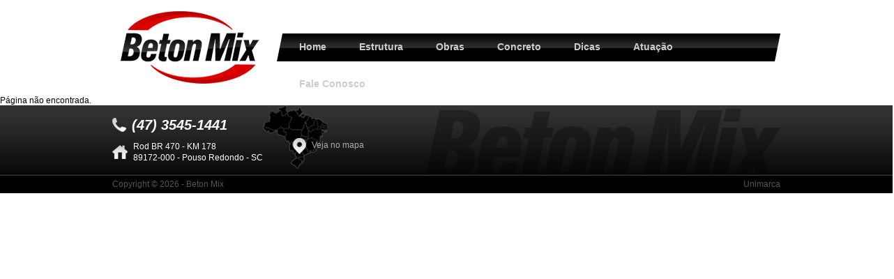

--- FILE ---
content_type: text/html; charset=iso-8859-1
request_url: http://www.betonmix.ind.br/index.php/?inicio=5
body_size: 1727
content:
<!DOCTYPE html PUBLIC "-//W3C//DTD XHTML 1.0 Transitional//EN" "http://www.w3.org/TR/xhtml1/DTD/xhtml1-transitional.dtd">
<html xmlns="http://www.w3.org/1999/xhtml">
  <head>
    <title> - Beton Mix</title>
    <meta http-equiv="Content-Type" content="text/html; charset=iso-8859-1" />
    <meta http-equiv="Content-Language" content="pt-br" />
    <meta name="classification" content="Internet" />
    <meta name="description" content="A Betonmix é uma empresa prestadora de serviços em concretagem, com capacidade de fornecer a sua obra o que a de melhor no mercado na área de concreto." />
    <meta name="keywords" content="concreto, construção, cimento, concretagem, obra, engenharia" />	
    <meta name="robots" content="ALL" />	
    <meta name="distribution" content="Global" />
    <meta name="rating" content="General" />
    <meta name="author" content="Área Local - Agência Digital (www.arealocal.com.br)" />
    <meta name="resource-type" content="document" />
    <meta name="revisit-after" content="1" />
    <meta name="language" content="pt-br" />
    <meta name="doc-class" content="Completed" />
    <meta name="doc-rights" content="Public" />
    <base href="http://www.betonmix.ind.br/">
    
    <meta name="google-site-verification" content="SulbUcpxtUNblRDGR6llF6dAg083D9Z117maoLOyd80" />
  	
    <link rel="shortcut icon" href="" type="image/x-icon" />
  	
    <!-- stylesheet of site -->
    <link rel="stylesheet" type="text/css" href="https://betonmix.ind.br/css/zerar.css">
    <link rel="stylesheet" type="text/css" href="https://betonmix.ind.br/css/estilo.css?1303822517">
    
    <script type="text/javascript" src="https://betonmix.ind.br/js/jquery-1.4.2.min.js"></script>
    <script type="text/javascript" src="https://betonmix.ind.br/js/jquery.maskedinput.js"></script>
    <script type="text/javascript" src="https://betonmix.ind.br/js/jquery.validate.pack.js"></script>
    <script type="text/javascript" src="https://betonmix.ind.br/js/jquery.cycle.all.pack.js"></script>
    <script type="text/javascript" src="https://betonmix.ind.br/js/funcoes.js?1303823849"></script>
    
    <!-- colorbox -->
		<link media="screen" rel="stylesheet" href="https://betonmix.ind.br/colorbox/colorbox.css" />
		<script type="text/javascript" src="https://betonmix.ind.br/colorbox/jquery.colorbox-min.js"></script>
		
    <script type="text/javascript">
    
      var _gaq = _gaq || [];
      _gaq.push(['_setAccount', 'UA-1301468-52']);
      _gaq.push(['_trackPageview']);
    
      (function() {
        var ga = document.createElement('script'); ga.type = 'text/javascript'; ga.async = true;
        ga.src = ('https:' == document.location.protocol ? 'https://ssl' : 'http://www') + '.google-analytics.com/ga.js';
        var s = document.getElementsByTagName('script')[0]; s.parentNode.insertBefore(ga, s);
      })();
    
    </script> 
    		
  </head>
  
  <body id="pg-index.php">
  
    <div id="topo">
      <div class="meio">
        <a href="principal"><h1 id="logo">Beton Mix</h1></a>
        <ul id="menu">
          <li ><a  href="principal">Home</a></li>
          <li ><a  href="estrutura">Estrutura</a></li>
          <li ><a  href="obras">Obras</a></li>
          <li ><a  href="concreto">Concreto</a></li>
          <li ><a  href="dicas">Dicas</a></li>
          <li ><a  href="atuacao">Atuação</a></li>
          <li ><a  href="fale-conosco">Fale Conosco</a></li> 
        </ul>
      </div>  
    </div>
    
    <div class="clear"></div>
    
    <div id="geral">
      
      Página não encontrada.       
      <div class="clear"></div>
      
      <div id="info">
        <div class="meio">      
          <div id="dados">
            <p id="telefone">(47) 3545-1441</p>
            <p id="endereco">Rod BR 470 - KM 178<br />89172-000 - Pouso Redondo - SC</p>
          </div>  
          <div id="mapa"><a class="mapbox" href="https://maps.google.com.br/maps/ms?ie=UTF8&hl=pt-BR&msa=0&ll=-27.25463,-49.985046&spn=1.225695,2.25769&z=9&msid=213560351021044574168.0004a1c42da05309a9380&output=embed">Veja no mapa</a></div>
          <div id="marca"></div>
        </div>    
      </div>
      
      <div id="rodape">
        <div class="meio">
          <p><span>Copyright &copy; 2026 - Beton Mix</span> <a id="link-arealocal" href="https://www.unimarca.com.br" target="_blank">Unimarca</a></p>
        </div>          
      </div>
      
      <div class="clear"></div>
      
    </div>
    
  </body>
</html>


--- FILE ---
content_type: text/css
request_url: https://betonmix.ind.br/css/zerar.css
body_size: 638
content:
/* 
Theme Name: Zerar Propriedades
Theme URI: http://arealocal.com.br/
Description: Zerar propriedades de alguns elementos
Version: 1.0
Author: Área Local - Internet Sob Medida
Author URI: http://arealocal.com.br/
*/
html, body, div, span, applet, object, iframe, blockquote, pre,a, abbr, acronym, address, big, cite, code,del, dfn, em, font, img, ins, kbd, q, s, samp,small, strike, strong, sub, sup, tt, var,b, u, i, center,dl, dt, dd, fieldset, form, label, legend,table, caption, tbody, tfoot, thead, tr, th, td{margin:0;padding:0;border:0;outline:0;font-size:100%;vertical-align:baseline;background:transparent;}
h1, h2, h3, h4, h5, h6 {border:0;outline:0;}
body{line-height:1;}
blockquote, q{quotes:none;content:'';}
input, select, textarea{font-family:inherit; font-size:inherit}
input, label, select{vertical-align:middle}
/* remember to define focus styles! */
:focus{outline:0;}
/* remember to highlight inserts somehow! */
ins{text-decoration:none;}
del{text-decoration:line-through;}
/* tables still need 'cellspacing="0"' in the markup */
table{border-collapse:collapse;border-spacing:0;}

--- FILE ---
content_type: text/css
request_url: https://betonmix.ind.br/css/estilo.css?1303822517
body_size: 2875
content:
/*---- GERAL ------------------------------------------------------------------*/
* {
  margin: 0;
  padding: 0;
  outline: none;
  border: none;
  text-decoration: none;
  list-style: none;
  }
  
body{
  font: normal normal 12px Trebuchet MS, Arial, Sans-serif;
  overflow-x: hidden;
  }  

.clear { 
  clear: both; 
  }

.oculto {
  display: none !important;
  }

p { 
  line-height: 16px; 
  }

.alerta {
  display: block;
  background: url(../imagens/atencao.png) 5px center no-repeat #ffffe1;
  border: 1px solid #aca899;
  padding: 5px 5px 5px 25px;
  margin: 5px;
  font-size: 10px;
  color: #000;
  }

.sucesso {
  display: block;
  background: url(../imagens/sucesso.gif) 5px center no-repeat #ffffe1;
  border: 1px solid #aca899;
  padding: 5px 5px 5px 25px;
  margin: 5px;
  font-size: 10px;
  color: #000;
  }

label.error { 
  display: none !important; 
  }

/*input.error,
textarea.error {
	background: url(../imagens/atencao.png) right 2px no-repeat !important;
  }*/
  
h3 {
  background: url(../imagens/titulo.png) no-repeat left center;
  padding-left: 40px;
  font-size: 20px;
  font-style: italic;
  line-height: 50px;
  }      

.meio {
  width: 958px;                           
  margin: 0 auto;
  }
  

/*---- INDEX ------------------------------------------------------------------*/
#topo {
  width: 100%;
  position: relative;            
  z-index: 10;       
  *margin-bottom: -65px;
  border /*\**/: solid 1px transparent;      
  }
  
#pg-principal #topo {
  *margin-bottom: 0;
  }  
  
#topo #logo {
  background: url(../imagens/logo.png) no-repeat;
  display: block;
  width: 218px;
  height: 136px;
  text-indent: -9999px;
  float: left;       
  }    
  
#topo ul#menu {
  background: url(../imagens/menu_bg.png) no-repeat center center;
  width: 723px;
  height: 53px; 
  margin-top: 40px;
  float: right;          
  } 
  
#topo ul#menu li {
  float: left;
  line-height: 53px;
  margin-left: 17px;                                        
  } 
  
#topo ul#menu li a {
  display: block;
  color: #ccc;
  font-weight: bold;                     
  font-size: 14px;
  padding: 0 15px;
  }
  
#topo ul#menu li a:hover { 
  color: #fff;
  text-shadow: 0 0 5px #ccc;
  }    
  
#topo ul#menu li.selec {
  background: url(../imagens/ativo.png) no-repeat left center;
  }
  
#topo ul#menu li.selec a {
  background: url(../imagens/ativo.png) no-repeat right center;
  color: #fff;
  text-shadow: 0 0 5px #ccc;    
  }  
    
    
/*---- PRINCIPAL ---------------------------------------------------------------*/
#banner { 
  background: url(../imagens/fundo.jpg) repeat center top;
  width: 100%;
  height: 492px;
  color: #fff;                        
  font-weight: bold; 
  position: absolute;     
  top: 0;
  }
  
#banner p {
  text-shadow: 1px 1px #222;
  font-size: 20px;
  line-height: 22px;        
  }

#banner a {
  display: block;
  background: url(../imagens/botao.png) no-repeat;
  width: 221px;
  line-height: 40px;
  text-align: center;                   
  font-size: 14px;      
  } 

#banner-1,
#banner-2 {
  width: 100%;
  height: 492px;
  }
  
#banner-1 { 
  background: url(../imagens/banner-1.jpg) no-repeat center top;
  }

#banner-1 p { 
  position: relative;
  top: 270px;
  left: 450px;
  width: 510px;
  }

#banner-1 a {
  position: relative;
  top: 305px;
  left: 450px;     
  z-index: 10;
  color: #ccc;
  }
  
#banner-1 a:hover { 
  color: #fff;
  text-shadow: 0 0 5px #ccc;
  } 
  
#banner-2 { 
  background: url(../imagens/banner-2.jpg) no-repeat center top;
  }
  
#banner-2 p {
  position: relative;
  top: 270px;
  left: 425px;
  width: 490px;             
  }

#banner-2 a { 
  position: relative;
  top: 305px;
  left: 655px; 
  z-index: 10;
  color: #ccc;   
  }
  
#banner-2 a:hover { 
  color: #fff;
  text-shadow: 0 0 5px #ccc;
  }     

#capa { 
  background: url(../imagens/transicao.png) repeat-x center -55px;
  margin-top: 255px;
  padding-top: 150px; 
  position: relative;
  z-index: 10;           
  } 
  
#capa #coluna-2 #todas {
  background: url(../imagens/botao2.png) no-repeat;
  display: block;
  color: #ccc;
  font-weight: bold;
  width: 159px;
  line-height: 32px;
  padding-left: 10px;
  }
  
#capa #coluna-2 #todas:hover {
  color: #fff;
  text-shadow: 0 0 5px #ccc;
  }   
  

/*---- COLUNAS ---------------------------------------------------------------*/
#coluna-1 {
  width: 330px;
  float: left;
  margin-right: 30px;                     
  } 
  
#coluna-1 a { 
  background: url(../imagens/local.jpg) no-repeat;
  display: block;
  width: 310px;
  padding: 140px 0 20px 20px;
  color: #ccc;
  font-size: 11px;
  font-weight: bold;
  } 
  
#coluna-1 a:hover {            
  color: #fff;
  text-shadow: 0 0 5px #ccc;
  }
  
#coluna-1 p {
  color: #555;
  margin-top: 15px;
  }
  
#coluna-2 {
  width: 275px;
  float: left;
  margin-right: 25px;                        
  } 
  
#coluna-2 p {
  color: #555;
  margin-top: 15px;
  }  
  
#coluna-2 p strong {
  color: #333;
  }  
  
#coluna-3 {
  width: 297px;
  float: left;                                    
  }                                                
  
#coluna-3 #dica { 
  height: 200px;          
  }  

#coluna-3 #dica span {
  font-size: 10px;
  color: #555;
  } 
  
#coluna-3 #dica h4 {
  color: #aa0000;
  font-size: 13px;
  }
  
#coluna-3 #dica p {
  color: #555;
  margin-top: 13px;
  } 
  
#coluna-3 #dica a { 
  line-height: 30px;
  font-weight: bold;    
  color: #000;
  }
  
#coluna-3 #dica a:hover {
  text-decoration: underline;
  }  
  
#coluna-3 #man {
  background: url(../imagens/man.jpg) no-repeat;
  width: 297px;
  height: 98px;
  padding-top: 60px
  }
  
#coluna-3 #man a {
  display: block;
  color: #ccc;
  font-weight: bold;
  text-align: center;
  line-height: 31px;
  width: 150px;   
  }
  
#coluna-3 #man a:hover {
  color: #fff;
  text-shadow: 0 0 5px #ccc;
  } 
  

/*---- COLUNA OBRAS --------------------------------------------------*/  
.obra {
  display: block;
  width: 275px;
  height: 63px;
  margin-bottom: 23px;
  }
  
.obra .img {
  width: 95px;
  height: 63px;
  float: left;
  } 
  
.obra p {
  background: url(../imagens/item_bg.png) no-repeat;
  margin: 0 0 5px 95px;
  padding-left: 10px;
  line-height: 32px;
  color: #aa0000 !important;
  font-weight: bold;  
  }
  
.obra span { 
  margin-left: 10px ; 
  color: #000;
  }
  
.obra:hover p {
  text-decoration: underline;
  }  
  
#paginas {
  background: url(../imagens/botao3.png) no-repeat;
  font-weight: bold;
  width: 159px;
  height: 32px;
  padding-left: 10px;
  }
  
#paginas p {
  line-height: 32px;
  }  
  
#paginas span {
  color: #ff0000 !important;
  font-size: 12px !important; 
  }  
  
#paginas a {
  color: #ccc;
  }  
  
#paginas a:hover {
  color: #fff;
  text-shadow: 0 0 5px #ccc;
  }                      
  
  
/*---- INTERNAS ----------------------------------------------------------------*/
#titulo {
  background: url(../imagens/fundo.jpg) repeat center top;
  width: 100%;
  height: 250px;
  position: absolute;     
  top: 0;                
  }
  
#interna {
  background: url(../imagens/transicao.png) repeat-x center top;
  width: 100%;
  padding-top: 200px;
  margin-top: -65px;
  position: relative;
  z-index: 0; 
  }    
  
  
/*---- ESTRUTURA ----------------------------------------------------------------*/  
#pg-estrutura h2 {
  background: url(../imagens/estrutura.png) no-repeat center;
  width: 359px;
  height: 81px;
  text-indent: -9999px;
  float: right;
  position: relative;
  top: 130px;
  }
  
#pg-estrutura #coluna-2 {
  padding-top: 30px;
  } 
  
/*---- OBRAS ----------------------------------------------------------------*/  
#pg-obras h2 {
  background: url(../imagens/obras.png) no-repeat center;
  width: 227px;
  height: 82px;
  text-indent: -9999px;
  float: right;
  position: relative;
  top: 130px;
  } 
  
#pg-obras #interna {
  padding-bottom: 60px;
  } 
  
#pg-obras #coluna-1 {
  width: 436px;
  } 
  
#pg-obras #coluna-2 {
  width: 169px;
  padding-top: 40px;  
  }   
  
#pg-obras #album {
  position: relative;
  width: 436px;
  height: 292px;  
  border: solid 1px #888;
  }   
  
#pg-obras #album .foto {
  position: absolute;
  width: 436px;
  height: 292px;
  }
  
  
/*---- CONCRETO ----------------------------------------------------------------*/
#pg-concreto #interna {
  padding-bottom: 60px;
  } 
  
#pg-concreto h2 {
  background: url(../imagens/concreto.png) no-repeat center;
  width: 713px;
  height: 90px;
  text-indent: -9999px;
  float: right;
  position: relative;
  top: 130px;
  }
  
#pg-concreto h4 {
  background: url(../imagens/item.png) no-repeat left top;
  width: 370px;
  height: 22px; 
  line-height: 22px;
  color: #fff;
  text-align: right;
  padding-right: 30px;
  margin-bottom: 5px;
  }
  
#pg-concreto #interna p {
  margin: 5px 15px 10px;  
  } 
  
#pg-concreto #coluna-1 {
  width: 436px;
  } 
  
#pg-concreto #coluna-2 {
  width: 400px;
  padding-top: 40px; 
  float: right; 
  } 
  
#pg-concreto #album {
  position: relative;
  width: 436px;
  height: 292px;
  margin-bottom: 15px;  
  border: solid 1px #888; 
  }   
  
#pg-concreto #album .foto {
  position: absolute;
  width: 436px;
  height: 292px;
  } 
  
  
/*---- DICAS ----------------------------------------------------------------*/
#pg-dicas #interna {
  padding-bottom: 60px;
  }
  
#pg-dicas h2 {
  background: url(../imagens/dicas.png) no-repeat center;
  width: 216px;
  height: 81px;
  text-indent: -9999px;
  float: right;
  position: relative;
  top: 130px;
  }
  
#pg-dicas h3 span {
  color: #c13030;
  font-size: 12px;
  } 

#pg-dicas p {
  margin: 0;
  }   
  
#pg-dicas #coluna-1 {
  width: 627px;
  }
  
#pg-dicas #coluna-2 p {
  color: #b50000;
  font-weight: bold;
  }  
  
#pg-dicas #coluna-2 .dica:hover p {
  text-decoration: underline;
  }  
  
#pg-dicas #coluna-2 span {
  font-size: 11px;
  color: #aaa;
  }
  
#pg-dicas #coluna-2 hr {
  margin: 12px 0 10px;
  border-bottom: 1px dashed #761919;
  } 
  
#pg-dicas #coluna-2 #paginas {
  margin-top: 35px;
  }     
  
#pg-dicas #album {
  position: relative;
  width: 240px;
  height: 180px;
  margin: 0 20px 15px 5px;
  float: left;  
  outline: solid 1px;
  }   
  
#pg-dicas #album .foto {
  position: absolute;
  width: 240px;
  height: 180px;
  }    


/*---- ATUAÇÂO ----------------------------------------------------------------*/
#pg-atuacao #interna {
  padding-bottom: 60px;
  }
  
#pg-atuacao h2 {
  background: url(../imagens/atuacao.png) no-repeat center;
  width: 323px;
  height: 99px;
  text-indent: -9999px;
  float: right;
  position: relative;
  top: 130px;
  } 
  
#pg-atuacao #coluna-2 {
  width: 597px;
  margin: 0; 
  }  
  
#pg-atuacao #area {
  border: solid 1px #aaa;
  width: 100%;
  height: 300px;
  }
  
#pg-atuacao #legenda {
  margin-top: 50px;
  }  
  
#pg-atuacao #legenda span {
  display: block;
  width: 20px;
  height: 20px;
  background: url(../imagens/legenda.png) no-repeat center;
  border: solid 1px #aaa;
  float: left;
  margin-right: 10px;
  } 
  
#pg-atuacao #legenda p { 
  font-style: italic;
  padding-top: 3px;
  }    
  
  
/*---- FALE CONOSCO ----------------------------------------------------------------*/
#pg-fale-conosco #interna {
  padding-bottom: 50px;
  }
  
#pg-fale-conosco h2 {
  background: url(../imagens/fale-conosco.png) no-repeat center;
  width: 521px;
  height: 82px;
  text-indent: -9999px;
  float: right;
  position: relative;
  top: 130px;
  }  

#pg-fale-conosco h4 {
  background: url(../imagens/contato.png) no-repeat left top;
  color: #b50000;
  text-align: right;
  padding-right: 30px;
  height: 33px;
  line-height: 33px;
  font-size: 12px;
  }
  
#pg-fale-conosco h4#mail {
  margin-top: 40px;
  background-position: left -72px;
  }
  
#pg-fale-conosco h4#ender {
  margin-top: 40px;
  background-position: left -142px;
  }      
  
#pg-fale-conosco h4 a {
  color: #b50000;
  }  
  
#pg-fale-conosco h4 a:hover {
  text-decoration: underline;
  }
  
#pg-fale-conosco #coluna-2 p {
  text-align: right;
  margin-right: 30px;
  }    
  
#pg-fale-conosco #mapcanvas {
  width: 290px;
  height: 300px;
  border: 1px solid #aaa;
  }   
  
#pg-fale-conosco form {
  color: #555;
  }
  
#pg-fale-conosco form label {
  display: block;
  float: left;
  margin-bottom: 15px;
  } 
  
#pg-fale-conosco form .email {
  width: 218px; 
  } 
  
#pg-fale-conosco form .preferencial label {
  margin: 5px 20px 15px 0;
  } 
  
#pg-fale-conosco form .preferencial input {
  vertical-align: -1px;
  }    
  
#pg-fale-conosco form .nome input {
  background: url(../imagens/input1.png) no-repeat center;
  width: 321px;
  }  
  
#pg-fale-conosco form .email input {
  background: url(../imagens/input2.png) no-repeat center;
  width: 202px;
  }    
  
#pg-fale-conosco form .telefone input {
  background: url(../imagens/input3.png) no-repeat center;
  width: 104px;
  } 
  
#pg-fale-conosco form .mensagem textarea {
  background: url(../imagens/textarea.png) no-repeat left center;
  width: 321px;
  height: 85px;
  }   
  
#pg-fale-conosco form input[type="text"] {
  display: block;
  height: 26px;
  line-height: 26px;  
  }  
  
#pg-fale-conosco form input[type="submit"] {
  background: url(../imagens/enviar.png) no-repeat center;
  width: 68px;
  height: 32px;
  line-height: 32px;
  color: #fff;
  font-weight: bold;
  font-size: 13px;
  float: right;
  position: relative;
  top: -30px;
  cursor: pointer;
  }          
  
#pg-fale-conosco form input[type="submit"]:hover {
  color: #ccc;
  }  


/*---- RODAPE ------------------------------------------------------------------*/
#info {
  background: url(../imagens/rodape.png) repeat-x;
  width: 100%;
  height: 100px;
  }
  
#info #dados {
  color: #fff;
  float: left;
  }
  
#info #dados #telefone {
  background: url(../imagens/fone.png) no-repeat left center;
  font-weight: bold;
  font-style: italic;
  font-size: 20px;
  padding-left: 28px;
  margin-top: 18px;
  line-height: 20px;  
  } 
  
#info #dados #endereco {
  background: url(../imagens/endereco.png) no-repeat left center;
  padding-left: 30px;
  margin-top: 13px;
  }
  
#info #mapa {       
  background: url(../imagens/mapa.png) no-repeat left center;
  width: 92px;
  height: 91px;
  float: left;
  }
  
#info #mapa a { 
  color: #aaa;
  position: relative;
  top: 50px;
  left: 70px;
  }  
  
#info #mapa a:hover {
  color: #fff;
  } 
  
#info #marca {
  background: url(../imagens/beton.png) no-repeat center top; 
  width: 511px;
  height: 99px;
  float: right;
  }   

#rodape { 
  width: 100%;
  height: 25px;
  background-color: #000; 
  border-top: solid 1px #333; 
  }

#rodape p {
  line-height: 25px;
  color: #555;
  }
  
#rodape p span {
  float: left;
  }   
  
#rodape p a {
  float: right;
  color: #555;
  }
  
#rodape p a:hover {
  color: #fff;
  }    

--- FILE ---
content_type: text/javascript
request_url: https://betonmix.ind.br/colorbox/jquery.colorbox-min.js
body_size: 3844
content:
// ColorBox v1.3.8 - a full featured, light-weight, customizable lightbox based on jQuery 1.3
(function(b,gb){var v="none",t="click",N="LoadedContent",d=false,x="resize.",o="y",u="auto",f=true,M="nofollow",q="on",n="x";function e(a,c){a=a?' id="'+k+a+'"':"";return b("<div"+a+(c?' style="'+c+'"':"")+"/>")}function p(a,b){b=b===n?m.width():m.height();return typeof a==="string"?Math.round(a.match(/%/)?b/100*parseInt(a,10):parseInt(a,10)):a}function Q(c){c=b.isFunction(c)?c.call(h):c;return a.photo||c.match(/\.(gif|png|jpg|jpeg|bmp)(?:\?([^#]*))?(?:#(\.*))?$/i)}function cb(){for(var c in a)if(b.isFunction(a[c])&&c.substring(0,2)!==q)a[c]=a[c].call(h);a.rel=a.rel||h.rel||M;a.href=a.href||b(h).attr("href");a.title=a.title||h.title}function db(d){h=d;a=b.extend({},b(h).data(r));cb();if(a.rel!==M){i=b("."+H).filter(function(){return (b(this).data(r).rel||this.rel)===a.rel});g=i.index(h);if(g===-1){i=i.add(h);g=i.length-1}}else{i=b(h);g=0}if(!w){w=F=f;R=h;try{R.blur()}catch(e){}b.event.trigger(hb);a.onOpen&&a.onOpen.call(h);y.css({opacity:+a.opacity,cursor:a.overlayClose?"pointer":u}).show();a.w=p(a.initialWidth,n);a.h=p(a.initialHeight,o);c.position(0);S&&m.bind(x+O+" scroll."+O,function(){y.css({width:m.width(),height:m.height(),top:m.scrollTop(),left:m.scrollLeft()})}).trigger("scroll."+O)}T.add(I).add(J).add(z).add(U).hide();V.html(a.close).show();c.slideshow();c.load()}var eb={transition:"elastic",speed:300,width:d,initialWidth:"600",innerWidth:d,maxWidth:d,height:d,initialHeight:"450",innerHeight:d,maxHeight:d,scalePhotos:f,scrolling:f,inline:d,html:d,iframe:d,photo:d,href:d,title:d,rel:d,opacity:.9,preloading:f,current:"Imagem {current} de {total}",previous:"anterior",next:"próxima",close:"fechar",open:d,loop:f,slideshow:d,slideshowAuto:f,slideshowSpeed:2500,slideshowStart:"Iniciar slideshow",slideshowStop:"Parar slideshow",onOpen:d,onLoad:d,onComplete:d,onCleanup:d,onClosed:d,overlayClose:f,escKey:f,arrowKey:f},r="colorbox",k="cbox",hb=k+"_open",P=k+"_load",W=k+"_complete",X=k+"_cleanup",fb=k+"_closed",G=b.browser.msie&&!b.support.opacity,S=G&&b.browser.version<7,O=k+"_IE6",y,j,E,s,Y,Z,ab,bb,i,m,l,K,L,U,T,z,J,I,V,C,D,A,B,h,R,g,a,w,F,c,H=k+"Element";c=b.fn[r]=b[r]=function(c,d){var a=this;if(!a[0]&&a.selector)return a;c=c||{};if(d)c.onComplete=d;if(!a[0]||a.selector===undefined){a=b("<a/>");c.open=f}a.each(function(){b(this).data(r,b.extend({},b(this).data(r)||eb,c)).addClass(H)});c.open&&db(a[0]);return a};c.init=function(){var h="hover";m=b(gb);j=e().attr({id:r,"class":G?k+"IE":""});y=e("Overlay",S?"position:absolute":"").hide();E=e("Wrapper");s=e("Content").append(l=e(N,"width:0; height:0"),L=e("LoadingOverlay").add(e("LoadingGraphic")),U=e("Title"),T=e("Current"),J=e("Next"),I=e("Previous"),z=e("Slideshow"),V=e("Close"));E.append(e().append(e("TopLeft"),Y=e("TopCenter"),e("TopRight")),e().append(Z=e("MiddleLeft"),s,ab=e("MiddleRight")),e().append(e("BottomLeft"),bb=e("BottomCenter"),e("BottomRight"))).children().children().css({"float":"left"});K=e(d,"position:absolute; width:9999px; visibility:hidden; display:none");b("body").prepend(y,j.append(E,K));s.children().hover(function(){b(this).addClass(h)},function(){b(this).removeClass(h)}).addClass(h);C=Y.height()+bb.height()+s.outerHeight(f)-s.height();D=Z.width()+ab.width()+s.outerWidth(f)-s.width();A=l.outerHeight(f);B=l.outerWidth(f);j.css({"padding-bottom":C,"padding-right":D}).hide();J.click(c.next);I.click(c.prev);V.click(c.close);s.children().removeClass(h);b("."+H).live(t,function(a){if(a.button!==0&&typeof a.button!=="undefined"||a.ctrlKey||a.shiftKey||a.altKey)return f;else{db(this);return d}});y.click(function(){a.overlayClose&&c.close()});b(document).bind("keydown",function(b){if(w&&a.escKey&&b.keyCode===27){b.preventDefault();c.close()}if(w&&a.arrowKey&&!F&&i[1])if(b.keyCode===37&&(g||a.loop)){b.preventDefault();I.click()}else if(b.keyCode===39&&(g<i.length-1||a.loop)){b.preventDefault();J.click()}})};c.remove=function(){j.add(y).remove();b("."+H).die(t).removeData(r).removeClass(H)};c.position=function(f,b){function c(a){Y[0].style.width=bb[0].style.width=s[0].style.width=a.style.width;L[0].style.height=L[1].style.height=s[0].style.height=Z[0].style.height=ab[0].style.height=a.style.height}var e,h=Math.max(m.height()-a.h-A-C,0)/2+m.scrollTop(),g=Math.max(m.width()-a.w-B-D,0)/2+m.scrollLeft();e=j.width()===a.w+B&&j.height()===a.h+A?0:f;E[0].style.width=E[0].style.height="9999px";j.dequeue().animate({width:a.w+B,height:a.h+A,top:h,left:g},{duration:e,complete:function(){c(this);F=d;E[0].style.width=a.w+B+D+"px";E[0].style.height=a.h+A+C+"px";b&&b()},step:function(){c(this)}})};c.resize=function(b){if(w){b=b||{};if(b.width)a.w=p(b.width,n)-B-D;if(b.innerWidth)a.w=p(b.innerWidth,n);l.css({width:a.w});if(b.height)a.h=p(b.height,o)-A-C;if(b.innerHeight)a.h=p(b.innerHeight,o);if(!b.innerHeight&&!b.height){b=l.wrapInner("<div style='overflow:auto'></div>").children();a.h=b.height();b.replaceWith(b.children())}l.css({height:a.h});c.position(a.transition===v?0:a.speed)}};c.prep=function(o){var d="hidden";function n(t){var o,q,s,n,d=i.length,e=a.loop;c.position(t,function(){function t(){G&&j[0].style.removeAttribute("filter")}if(w){G&&p&&l.fadeIn(100);a.iframe&&b("<iframe frameborder=0"+(a.scrolling?"":" scrolling='no'")+(G?" allowtransparency='true'":"")+"/>").appendTo(l).attr({src:a.href,name:(new Date).getTime()});l.show();U.show().html(a.title);if(d>1){T.html(a.current.replace(/\{current\}/,g+1).replace(/\{total\}/,d)).show();J[e||g<d-1?"show":"hide"]().html(a.next);I[e||g?"show":"hide"]().html(a.previous);o=g?i[g-1]:i[d-1];s=g<d-1?i[g+1]:i[0];if(a.slideshow){z.show();g===d-1&&!e&&j.is("."+k+"Slideshow_on")&&z.click()}if(a.preloading){n=b(s).data(r).href||s.href;q=b(o).data(r).href||o.href;if(Q(n))b("<img/>")[0].src=n;if(Q(q))b("<img/>")[0].src=q}}L.hide();a.transition==="fade"?j.fadeTo(f,1,function(){t()}):t();m.bind(x+k,function(){c.position(0)});b.event.trigger(W);a.onComplete&&a.onComplete.call(h)}})}if(w){var p,f=a.transition===v?0:a.speed;m.unbind(x+k);l.remove();l=e(N).html(o);l.hide().appendTo(K.show()).css({width:function(){a.w=a.w||l.width();a.w=a.mw&&a.mw<a.w?a.mw:a.w;return a.w}(),overflow:a.scrolling?u:d}).css({height:function(){a.h=a.h||l.height();a.h=a.mh&&a.mh<a.h?a.mh:a.h;return a.h}()}).prependTo(s);K.hide();b("#"+k+"Photo").css({cssFloat:v});S&&b("select").not(j.find("select")).filter(function(){return this.style.visibility!==d}).css({visibility:d}).one(X,function(){this.style.visibility="inherit"});a.transition==="fade"?j.fadeTo(f,0,function(){n(0)}):n(f)}};c.load=function(){var j,d,q,m=c.prep;F=f;h=i[g];a=b.extend({},b(h).data(r));cb();b.event.trigger(P);a.onLoad&&a.onLoad.call(h);a.h=a.height?p(a.height,o)-A-C:a.innerHeight&&p(a.innerHeight,o);a.w=a.width?p(a.width,n)-B-D:a.innerWidth&&p(a.innerWidth,n);a.mw=a.w;a.mh=a.h;if(a.maxWidth){a.mw=p(a.maxWidth,n)-B-D;a.mw=a.w&&a.w<a.mw?a.w:a.mw}if(a.maxHeight){a.mh=p(a.maxHeight,o)-A-C;a.mh=a.h&&a.h<a.mh?a.h:a.mh}j=a.href;L.show();if(a.inline){e("InlineTemp").hide().insertBefore(b(j)[0]).bind(P+" "+X,function(){b(this).replaceWith(l.children())});m(b(j))}else if(a.iframe)m(" ");else if(a.html)m(a.html);else if(Q(j)){d=new Image;d.onload=function(){var e;d.onload=null;d.id=k+"Photo";b(d).css({margin:u,border:v,display:"block",cssFloat:"left"});if(a.scalePhotos){q=function(){d.height-=d.height*e;d.width-=d.width*e};if(a.mw&&d.width>a.mw){e=(d.width-a.mw)/d.width;q()}if(a.mh&&d.height>a.mh){e=(d.height-a.mh)/d.height;q()}}if(a.h)d.style.marginTop=Math.max(a.h-d.height,0)/2+"px";setTimeout(function(){m(d)},1);i[1]&&(g<i.length-1||a.loop)&&b(d).css({cursor:"pointer"}).click(c.next);if(G)d.style.msInterpolationMode="bicubic"};d.src=j}else e().appendTo(K).load(j,function(c,a,b){m(a==="error"?"Request unsuccessful: "+b.statusText:this)})};c.next=function(){if(!F){g=g<i.length-1?g+1:0;c.load()}};c.prev=function(){if(!F){g=g?g-1:i.length-1;c.load()}};c.slideshow=function(){function f(){z.text(a.slideshowStop).bind(W,function(){d=setTimeout(c.next,a.slideshowSpeed)}).bind(P,function(){clearTimeout(d)}).one(t,function(){e()});j.removeClass(b+"off").addClass(b+q)}var e,d,b=k+"Slideshow_";z.bind(fb,function(){z.unbind();clearTimeout(d);j.removeClass(b+"off "+b+q)});e=function(){clearTimeout(d);z.text(a.slideshowStart).unbind(W+" "+P).one(t,function(){f();d=setTimeout(c.next,a.slideshowSpeed)});j.removeClass(b+q).addClass(b+"off")};if(a.slideshow&&i[1])a.slideshowAuto?f():e()};c.close=function(){if(w){w=d;b.event.trigger(X);a.onCleanup&&a.onCleanup.call(h);m.unbind("."+k+" ."+O);y.fadeTo("fast",0);j.stop().fadeTo("fast",0,function(){j.find("iframe").attr("src","about:blank");l.remove();j.add(y).css({opacity:1,cursor:u}).hide();try{R.focus()}catch(c){}setTimeout(function(){b.event.trigger(fb);a.onClosed&&a.onClosed.call(h)},1)})}};c.element=function(){return b(h)};c.settings=eb;b(c.init)})(jQuery,this)


--- FILE ---
content_type: text/javascript
request_url: https://betonmix.ind.br/js/funcoes.js?1303823849
body_size: 474
content:
$(function() {

  //CYCLE
  $('#album').cycle({timeout: 6000});
  $('#banner').cycle({timeout: 6000});

  //COLORBOX 
  $("a.colorbox").colorbox(); 
  $("a.mapbox").colorbox({iframe:true , width:'80%' , height:'80%'});

  //MASKED INPUT 
  $('.telefone input').mask('(99) 9999-9999').val('');
  
  //VALIDACAO
  $('#pg-fale-conosco form').validate({
      // define regras para os campos
      rules: {
          nome: {
              required : true,
              minlength: 2
          },
          mensagem: {
              required: true,
              minlength: 2
          }   
      },
      // define messages para cada campo
      messages: {
          nome: null,
          mensagem: null
      },
      invalidHandler: function(form, validator) {
          var errors = validator.numberOfInvalids();
          if (errors) {
            var msg = 'Os campos com * são obrigatórios!';
            alert(msg);
          }
        }
  });	
	
});